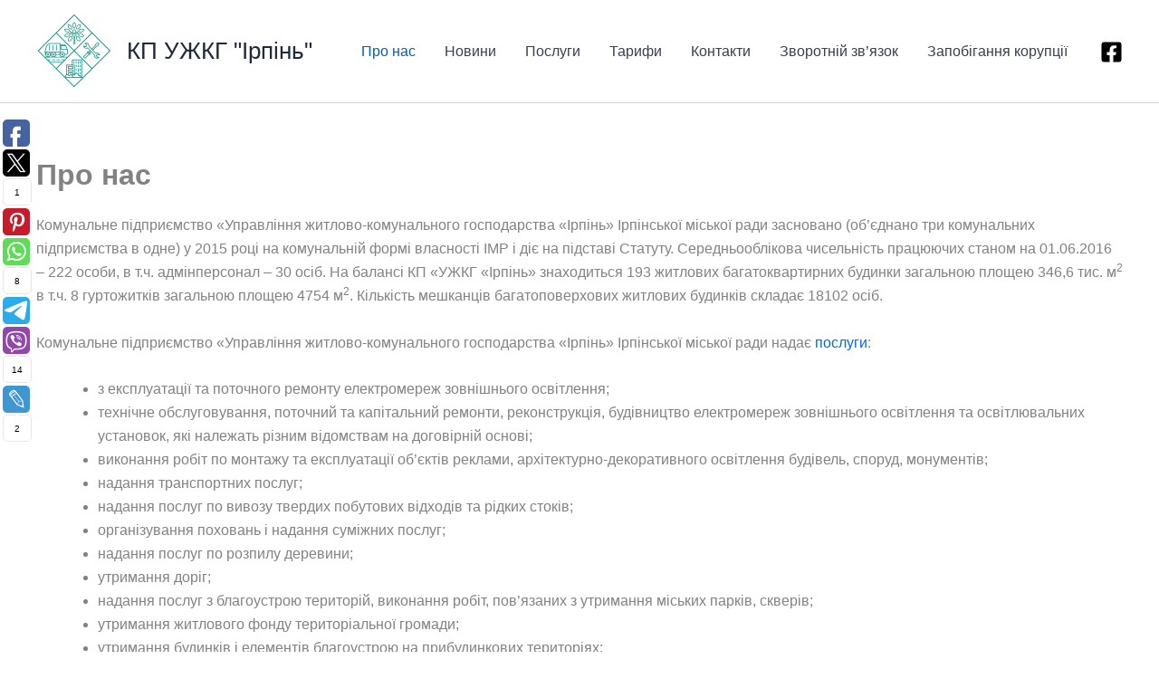

--- FILE ---
content_type: application/javascript;charset=utf-8
request_url: https://w.uptolike.com/widgets/v1/version.js?cb=cb__utl_cb_share_1762009429903224
body_size: 396
content:
cb__utl_cb_share_1762009429903224('1ea92d09c43527572b24fe052f11127b');

--- FILE ---
content_type: application/javascript;charset=utf-8
request_url: https://w.uptolike.com/widgets/v1/widgets-batch.js?params=JTVCJTdCJTIycGlkJTIyJTNBJTIyY21zdXpoa2hpcnBpbm9yZ3VhJTIyJTJDJTIydXJsJTIyJTNBJTIyaHR0cHMlM0ElMkYlMkZ1emhraC1pcnBpbi5vcmcudWElMkZhYm91dF91cyUyRiUyMiU3RCU1RA==&mode=0&callback=callback__utl_cb_share_1762009430551745
body_size: 298
content:
callback__utl_cb_share_1762009430551745([{
    "pid": "1532898",
    "subId": 5,
    "initialCounts": {"wh":8,"fb":0,"lj":2,"tw":1,"vb":14,"ok":1},
    "forceUpdate": ["fb","ok","vk","ps","gp","mr","my"],
    "extMet": false,
    "url": "https%3A%2F%2Fuzhkh-irpin.org.ua%2Fabout_us%2F",
    "urlWithToken": "https%3A%2F%2Fuzhkh-irpin.org.ua%2Fabout_us%2F%3F_utl_t%3DXX",
    "intScr" : false,
    "intId" : 0,
    "exclExt": false
}
])